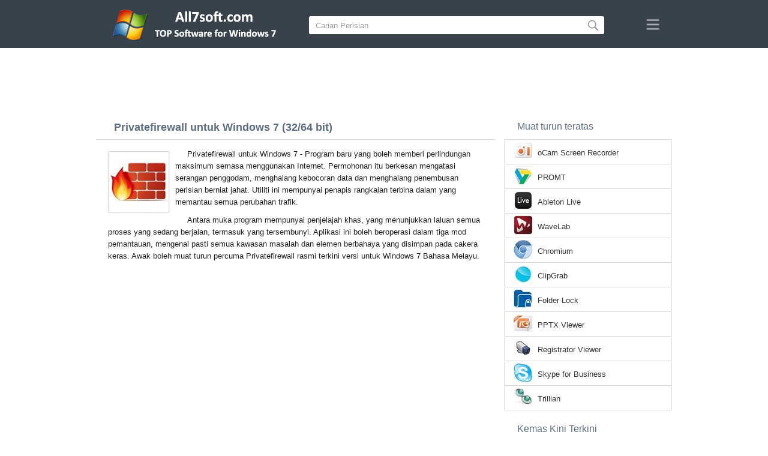

--- FILE ---
content_type: text/html;charset=utf-8
request_url: https://ms.all7soft.com/privatefirewall-windows-7/
body_size: 4476
content:
<!DOCTYPE html><html lang="ms" dir="ltr"><head><meta http-equiv="content-type" content="text/html;charset=UTF-8"><meta name="viewport" content="width=device-width,initial-scale=1.0"><!--[if IE]><meta http-equiv="X-UA-Compatible" content="IE=edge"><![endif]--><meta name="robots" content="index,follow"><title>Muat turun Privatefirewall untuk Windows 7 (32/64 bit) Bahasa Melayu</title><meta name="keywords" content="privatefirewall windows 7 ultimate enterprise professional home premium home basic starter service pack 1 sp1 32 bit 64 x86 2026 muat turun percuma bahasa melayu versi"><meta name="description" content="Muat turun Privatefirewall untuk Windows 7 (32/64 bit) percuma. Satu program yang boleh memberi perlindungan maksimum semasa menggunakan Internet."><link rel="canonical" href="https://ms.all7soft.com/privatefirewall-windows-7/"><link rel="alternate" hreflang="en" type="text/html" href="https://all7soft.com/privatefirewall-windows-7/"><link rel="alternate" hreflang="de" type="text/html" href="https://de.all7soft.com/privatefirewall-windows-7/"><link rel="alternate" hreflang="es" type="text/html" href="https://es.all7soft.com/privatefirewall-windows-7/"><link rel="alternate" hreflang="it" type="text/html" href="https://it.all7soft.com/privatefirewall-windows-7/"><link rel="alternate" hreflang="fr" type="text/html" href="https://fr.all7soft.com/privatefirewall-windows-7/"><link rel="alternate" hreflang="pt" type="text/html" href="https://pt.all7soft.com/privatefirewall-windows-7/"><link rel="alternate" hreflang="tr" type="text/html" href="https://tr.all7soft.com/privatefirewall-windows-7/"><link rel="alternate" hreflang="id" type="text/html" href="https://id.all7soft.com/privatefirewall-windows-7/"><link rel="alternate" hreflang="hi" type="text/html" href="https://hi.all7soft.com/privatefirewall-windows-7/"><link rel="alternate" hreflang="bn" type="text/html" href="https://bn.all7soft.com/privatefirewall-windows-7/"><link rel="alternate" hreflang="zh-Hans" type="text/html" href="https://zh.all7soft.com/privatefirewall-windows-7/"><link rel="alternate" hreflang="zh-Hant" type="text/html" href="https://cn.all7soft.com/privatefirewall-windows-7/"><link rel="alternate" hreflang="ja" type="text/html" href="https://ja.all7soft.com/privatefirewall-windows-7/"><link rel="alternate" hreflang="th" type="text/html" href="https://th.all7soft.com/privatefirewall-windows-7/"><link rel="alternate" hreflang="ko" type="text/html" href="https://ko.all7soft.com/privatefirewall-windows-7/"><link rel="alternate" hreflang="vi" type="text/html" href="https://vi.all7soft.com/privatefirewall-windows-7/"><link rel="alternate" hreflang="gu" type="text/html" href="https://gu.all7soft.com/privatefirewall-windows-7/"><link rel="alternate" hreflang="az" type="text/html" href="https://az.all7soft.com/privatefirewall-windows-7/"><link rel="alternate" hreflang="pl" type="text/html" href="https://pl.all7soft.com/privatefirewall-windows-7/"><link rel="alternate" hreflang="bg" type="text/html" href="https://bg.all7soft.com/privatefirewall-windows-7/"><link rel="alternate" hreflang="el" type="text/html" href="https://el.all7soft.com/privatefirewall-windows-7/"><link rel="alternate" hreflang="ka" type="text/html" href="https://ka.all7soft.com/privatefirewall-windows-7/"><link rel="alternate" hreflang="ro" type="text/html" href="https://ro.all7soft.com/privatefirewall-windows-7/"><link rel="alternate" hreflang="sr" type="text/html" href="https://sr.all7soft.com/privatefirewall-windows-7/"><link rel="alternate" hreflang="hu" type="text/html" href="https://hu.all7soft.com/privatefirewall-windows-7/"><link rel="alternate" hreflang="sv" type="text/html" href="https://sv.all7soft.com/privatefirewall-windows-7/"><link rel="alternate" hreflang="sl" type="text/html" href="https://sl.all7soft.com/privatefirewall-windows-7/"><link rel="alternate" hreflang="no" type="text/html" href="https://no.all7soft.com/privatefirewall-windows-7/"><link rel="alternate" hreflang="lt" type="text/html" href="https://lt.all7soft.com/privatefirewall-windows-7/"><link rel="alternate" hreflang="fi" type="text/html" href="https://fi.all7soft.com/privatefirewall-windows-7/"><link rel="alternate" hreflang="et" type="text/html" href="https://et.all7soft.com/privatefirewall-windows-7/"><link rel="alternate" hreflang="da" type="text/html" href="https://da.all7soft.com/privatefirewall-windows-7/"><link rel="alternate" hreflang="cs" type="text/html" href="https://cs.all7soft.com/privatefirewall-windows-7/"><link rel="alternate" hreflang="hr" type="text/html" href="https://hr.all7soft.com/privatefirewall-windows-7/"><link rel="alternate" hreflang="lv" type="text/html" href="https://lv.all7soft.com/privatefirewall-windows-7/"><link rel="alternate" hreflang="nl" type="text/html" href="https://nl.all7soft.com/privatefirewall-windows-7/"><link rel="alternate" hreflang="sk" type="text/html" href="https://sk.all7soft.com/privatefirewall-windows-7/"><link rel="alternate" hreflang="ms" type="text/html" href="https://ms.all7soft.com/privatefirewall-windows-7/"><link rel="alternate" hreflang="uk" type="text/html" href="https://uk.all7soft.com/privatefirewall-windows-7/"><link rel="alternate" hreflang="ar" type="text/html" href="https://ar.all7soft.com/privatefirewall-windows-7/"><link rel="alternate" hreflang="he" type="text/html" href="https://he.all7soft.com/privatefirewall-windows-7/"><link rel="alternate" hreflang="fa" type="text/html" href="https://fa.all7soft.com/privatefirewall-windows-7/"><link rel="shortcut icon" href="https://ms.all7soft.com/favicon.ico" type="image/x-icon"><link rel="icon" href="https://ms.all7soft.com/favicon.ico" type="image/x-icon"><meta name="yandex-verification" content="474f1d4991e6ff8a"><meta name="google-site-verification" content="sPrGRpYSP4jAyGdBxtSbsne7NX52WWu6Sxr7ZlBeIW4"><meta name="msvalidate.01" content="3502A52A04C428977D80FDB39C2E43A5"><meta name="wmail-verification" content="69ba4c0e0cdd2bdcd6730b6824202536"><link rel="stylesheet" href="https://ms.all7soft.com/css/style.css" type="text/css"><!--[if lt IE 8]><link rel="stylesheet" href="https://ms.all7soft.com/css/ie.css" type="text/css"><![endif]--><!--[if lt IE 9]><script src="https://ms.all7soft.com/js/scale.js"></script><![endif]--></head><body><div class="header"><div class="block"><div class="logo"><img data-rel="/" src="https://ms.all7soft.com/images/all7soft.png" alt="Direktori perisian untuk Windows 7"></div><div class="search"><form><input name="query" type="text" class="field" value="Carian Perisian" onfocus="if(this.value==this.defaultValue){this.value='';}" onblur="if(this.value==''){this.value=this.defaultValue;}"><input type="submit" value="" class="button"></form></div><div class="nav"></div></div></div><div class="lksu9yn2"></div><div class="content"><div class="left version"><h1>Privatefirewall untuk Windows 7 (32/64 bit)</h1><img class="img" src="https://ms.all7soft.com/images/upload/d/0/privatefirewall-windows-7-1.jpg" alt="Privatefirewall untuk Windows 7" width="100" height="100"><p>Privatefirewall untuk Windows 7 - Program baru yang boleh memberi perlindungan maksimum semasa menggunakan Internet. Permohonan itu berkesan mengatasi serangan penggodam, menghalang kebocoran data dan menghalang penembusan perisian berniat jahat. Utiliti ini mempunyai penapis rangkaian terbina dalam yang memantau semua perubahan trafik.</p><p>Antara muka program mempunyai penjelajah khas, yang menunjukkan laluan semua proses yang sedang berjalan, termasuk yang tersembunyi. Aplikasi ini boleh beroperasi dalam tiga mod pemantauan, mengenal pasti semua kawasan masalah dan elemen berbahaya yang disimpan pada cakera keras. Awak boleh muat turun percuma Privatefirewall rasmi terkini versi untuk Windows 7 Bahasa Melayu.</p><div class="dsfsd231" style="margin:5px 0;"></div><h2>Maklumat teknikal Privatefirewall</h2><a class="download" target="_blank" href="https://ms.all7soft.com/download/300/privatefirewall/"><span>PERCUMA MUAT TURUN</span></a><ul><li>Lesen Perisian: FreeWare</li><li>Bahasa: Melayu (ms), Inggeris</li><li>Perisian Penerbit: Privacyware</li><li>Alat: Desktop PC (komputer), Ultrabook, Laptop (Acer, ASUS, DELL, Lenovo, Samsung, Toshiba, HP, MSI)</li><li>Sistem operasi: Windows 7 Ultimate / Enterprise / Professional/ Home Premium / Home Basic / Starter / Service Pack 1 (SP1) (32/64 bit), x86</li><li>Privatefirewall baru penuh versi (Full) 2026</li></ul><img class="screen" src="https://ms.all7soft.com/images/upload/d/0/privatefirewall-windows-7-screenshot.jpg" alt="Petikan skrin Privatefirewall untuk Windows 7"><span class="hh">Perisian Berkaitan</span><ol class="other"><li><a href="https://ms.all7soft.com/ccleaner-windows-7/"><img src="https://ms.all7soft.com/images/upload/2/8/ccleaner-windows-7-1.jpg" alt="CCleaner" width="100" height="100">CCleaner</a></li><li><a href="https://ms.all7soft.com/glasswire-windows-7/"><img src="https://ms.all7soft.com/images/upload/a/3/glasswire-windows-7-1.jpg" alt="GlassWire" width="100" height="100">GlassWire</a></li><li><a href="https://ms.all7soft.com/comodo-firewall-windows-7/"><img src="https://ms.all7soft.com/images/upload/9/e/comodo-firewall-windows-7-1.jpg" alt="Comodo Firewall" width="100" height="100">Comodo Firewall</a></li><li><a href="https://ms.all7soft.com/ashampoo-firewall-windows-7/"><img src="https://ms.all7soft.com/images/upload/e/b/ashampoo-firewall-windows-7-1.jpg" alt="Ashampoo Firewall" width="100" height="100">Ashampoo Firewall</a></li><li><a href="https://ms.all7soft.com/filezilla-windows-7/"><img src="https://ms.all7soft.com/images/upload/4/0/filezilla-windows-7-1.jpg" alt="FileZilla" width="100" height="100">FileZilla</a></li><li><a href="https://ms.all7soft.com/zonealarm-pro-windows-7/"><img src="https://ms.all7soft.com/images/upload/8/a/zonealarm-pro-windows-7-1.jpg" alt="ZoneAlarm Pro" width="100" height="100">ZoneAlarm Pro</a></li></ol><span class="hh2">Ulasan</span><div class="res"></div><div class="res1"></div><div class="commt padding-top-none"><form action="#" id="form"><input type="text" id="name" placeholder="Nama"><textarea id="ot" placeholder="Mesej anda"></textarea><input type="submit" id="submit" value="Hantar"></form></div></div><div class="right"><div class="popular1"><span>Muat turun teratas</span><ul><li><img src="https://ms.all7soft.com/images/upload/b/b/ocam-screen-recorder-windows-7-icon.jpg" width="32" height="32" alt="oCam Screen Recorder"><a href="https://ms.all7soft.com/ocam-screen-recorder-windows-7/">oCam Screen Recorder</a></li><li><img src="https://ms.all7soft.com/images/upload/9/a/promt-windows-7-icon.jpg" width="32" height="32" alt="PROMT"><a href="https://ms.all7soft.com/promt-windows-7/">PROMT</a></li><li><img src="https://ms.all7soft.com/images/upload/8/3/ableton-live-windows-7-icon.jpg" width="32" height="32" alt="Ableton Live"><a href="https://ms.all7soft.com/ableton-live-windows-7/">Ableton Live</a></li><li><img src="https://ms.all7soft.com/images/upload/7/5/wavelab-windows-7-icon.jpg" width="32" height="32" alt="WaveLab"><a href="https://ms.all7soft.com/wavelab-windows-7/">WaveLab</a></li><li><img src="https://ms.all7soft.com/images/upload/7/b/chromium-windows-7-icon.jpg" width="32" height="32" alt="Chromium"><a href="https://ms.all7soft.com/chromium-windows-7/">Chromium</a></li><li><img src="https://ms.all7soft.com/images/upload/b/3/clipgrab-windows-7-icon.jpg" width="32" height="32" alt="ClipGrab"><a href="https://ms.all7soft.com/clipgrab-windows-7/">ClipGrab</a></li><li><img src="https://ms.all7soft.com/images/upload/6/5/folder-lock-windows-7-icon.jpg" width="32" height="32" alt="Folder Lock"><a href="https://ms.all7soft.com/folder-lock-windows-7/">Folder Lock</a></li><li><img src="https://ms.all7soft.com/images/upload/7/a/pptx-viewer-windows-7-icon.jpg" width="32" height="32" alt="PPTX Viewer"><a href="https://ms.all7soft.com/pptx-viewer-windows-7/">PPTX Viewer</a></li><li><img src="https://ms.all7soft.com/images/upload/2/c/registrator-viewer-windows-7-icon.jpg" width="32" height="32" alt="Registrator Viewer"><a href="https://ms.all7soft.com/registrator-viewer-windows-7/">Registrator Viewer</a></li><li><img src="https://ms.all7soft.com/images/upload/c/9/skype-for-business-windows-7-icon.jpg" width="32" height="32" alt="Skype for Business"><a href="https://ms.all7soft.com/skype-for-business-windows-7/">Skype for Business</a></li><li><img src="https://ms.all7soft.com/images/upload/6/e/trillian-windows-7-icon.jpg" width="32" height="32" alt="Trillian"><a href="https://ms.all7soft.com/trillian-windows-7/">Trillian</a></li></ul></div><div class="popular top1"><span>Kemas Kini Terkini</span><ul><li><img src="https://ms.all7soft.com/images/upload/5/1/virtual-router-manager-windows-7-icon.jpg" width="32" height="32" alt="Virtual Router Manager"><a href="https://ms.all7soft.com/virtual-router-manager-windows-7/">Virtual Router Manager</a></li><li><img src="https://ms.all7soft.com/images/upload/5/4/adware-removal-tool-windows-7-icon.jpg" width="32" height="32" alt="Adware Removal Tool"><a href="https://ms.all7soft.com/adware-removal-tool-windows-7/">Adware Removal Tool</a></li><li><img src="https://ms.all7soft.com/images/upload/1/2/autocad-electrical-windows-7-icon.jpg" width="32" height="32" alt="AutoCAD Electrical"><a href="https://ms.all7soft.com/autocad-electrical-windows-7/">AutoCAD Electrical</a></li><li><img src="https://ms.all7soft.com/images/upload/c/c/cdcheck-windows-7-icon.jpg" width="32" height="32" alt="CDCheck"><a href="https://ms.all7soft.com/cdcheck-windows-7/">CDCheck</a></li><li><img src="https://ms.all7soft.com/images/upload/e/0/hotkey-manager-windows-7-icon.jpg" width="32" height="32" alt="HotKey Manager"><a href="https://ms.all7soft.com/hotkey-manager-windows-7/">HotKey Manager</a></li><li><img src="https://ms.all7soft.com/images/upload/1/4/iringer-windows-7-icon.jpg" width="32" height="32" alt="iRinger"><a href="https://ms.all7soft.com/iringer-windows-7/">iRinger</a></li><li><img src="https://ms.all7soft.com/images/upload/c/a/jpg-to-pdf-converter-windows-7-icon.jpg" width="32" height="32" alt="JPG to PDF Converter"><a href="https://ms.all7soft.com/jpg-to-pdf-converter-windows-7/">JPG to PDF Converter</a></li><li><img src="https://ms.all7soft.com/images/upload/5/e/panda-internet-security-windows-7-icon.jpg" width="32" height="32" alt="Panda Internet Security"><a href="https://ms.all7soft.com/panda-internet-security-windows-7/">Panda Internet Security</a></li><li><img src="https://ms.all7soft.com/images/upload/f/2/pcmark-windows-7-icon.jpg" width="32" height="32" alt="PCMark"><a href="https://ms.all7soft.com/pcmark-windows-7/">PCMark</a></li><li><img src="https://ms.all7soft.com/images/upload/5/7/realtime-landscaping-architect-windows-7-icon.jpg" width="32" height="32" alt="Realtime Landscaping Architect"><a href="https://ms.all7soft.com/realtime-landscaping-architect-windows-7/">Realtime Landscaping Architect</a></li><li><img src="https://ms.all7soft.com/images/upload/b/2/smart-data-recovery-windows-7-icon.jpg" width="32" height="32" alt="Smart Data Recovery"><a href="https://ms.all7soft.com/smart-data-recovery-windows-7/">Smart Data Recovery</a></li><li><img src="https://ms.all7soft.com/images/upload/b/e/whatsapp-plus-windows-7-icon.jpg" width="32" height="32" alt="WhatsApp Plus"><a href="https://ms.all7soft.com/whatsapp-plus-windows-7/">WhatsApp Plus</a></li><li><img src="https://ms.all7soft.com/images/upload/5/5/windirstat-windows-7-icon.jpg" width="32" height="32" alt="WinDirStat"><a href="https://ms.all7soft.com/windirstat-windows-7/">WinDirStat</a></li><li><img src="https://ms.all7soft.com/images/upload/8/d/zaxar-game-browser-windows-7-icon.jpg" width="32" height="32" alt="Zaxar Game Browser"><a href="https://ms.all7soft.com/zaxar-game-browser-windows-7/">Zaxar Game Browser</a></li><li><img src="https://ms.all7soft.com/images/windows-7-icon.png" width="32" height="32" alt="Windows XP"><a href="https://ms.all7soft.com/">Direktori perisian untuk Windows 7</a></li></ul></div></div><div class="clear"></div></div><div class="lang"><div class="change"><div class="close"></div><div data-val="Tukar bahasa" class="id9445"></div><div class="l1111" data-type="2" data-lang="en" data-val="English"></div><div class="l1111" data-type="2" data-lang="de" data-val="Deutsch"></div><div class="l1111" data-type="2" data-lang="es" data-val="Español"></div><div class="l1111" data-type="2" data-lang="it" data-val="Italiano"></div><div class="l1111" data-type="2" data-lang="fr" data-val="Français"></div><div class="l1111" data-type="2" data-lang="pt" data-val="Português"></div><div class="l1111" data-type="2" data-lang="tr" data-val="Türkçe"></div><div class="l1111" data-type="2" data-lang="id" data-val="Indonesia"></div><div class="l1111" data-type="2" data-lang="hi" data-val="हिन्दी"></div><div class="l1111" data-type="2" data-lang="bn" data-val="বাংলা"></div><div class="l1111" data-type="2" data-lang="zh-Hans" data-val="中文"></div><div class="l1111" data-type="2" data-lang="zh-Hant" data-val="文言"></div><div class="l1111" data-type="2" data-lang="ja" data-val="日本語"></div><div class="l1111" data-type="2" data-lang="th" data-val="ไทย"></div><div class="l1111" data-type="2" data-lang="ko" data-val="한국어"></div><div class="l1111" data-type="2" data-lang="vi" data-val="Tiếng Việt"></div><div class="l1111" data-type="2" data-lang="gu" data-val="ગુજરાતી"></div><div class="l1111" data-type="2" data-lang="az" data-val="Azərbaycan"></div><div class="l1111" data-type="2" data-lang="pl" data-val="Polski"></div><div class="l1111" data-type="2" data-lang="bg" data-val="Български"></div><div class="l1111" data-type="2" data-lang="el" data-val="Ελληνικά"></div><div class="l1111" data-type="2" data-lang="ka" data-val="ქართული"></div><div class="l1111" data-type="2" data-lang="ro" data-val="Română"></div><div class="l1111" data-type="2" data-lang="sr" data-val="Српски"></div><div class="l1111" data-type="2" data-lang="hu" data-val="Magyar"></div><div class="l1111" data-type="2" data-lang="sv" data-val="Svenska"></div><div class="l1111" data-type="2" data-lang="sl" data-val="Slovenščina"></div><div class="l1111" data-type="2" data-lang="no" data-val="Norsk"></div><div class="l1111" data-type="2" data-lang="lt" data-val="Lietuvių"></div><div class="l1111" data-type="2" data-lang="fi" data-val="Suomi"></div><div class="l1111" data-type="2" data-lang="et" data-val="Eesti"></div><div class="l1111" data-type="2" data-lang="da" data-val="Dansk"></div><div class="l1111" data-type="2" data-lang="cs" data-val="Čeština"></div><div class="l1111" data-type="2" data-lang="hr" data-val="Hrvatski"></div><div class="l1111" data-type="2" data-lang="lv" data-val="Latviešu"></div><div class="l1111" data-type="2" data-lang="nl" data-val="Nederlands"></div><div class="l1111" data-type="2" data-lang="sk" data-val="Slovenčina"></div><div class="l1111" data-type="1" data-lang="ms" data-val="Bahasa Melayu"></div><div class="l1111" data-type="2" data-lang="uk" data-val="Українська"></div><div class="l1111" data-type="2" data-lang="ar" data-val="العربية"></div><div class="l1111" data-type="2" data-lang="he" data-val="עברית"></div><div class="l1111" data-type="2" data-lang="fa" data-val="فارسی"></div></div></div><div class="footer"><p>© 2026, All7soft | <span data-op="/privacy/">Dasar Privasi</span> | <span data-op="/rules/">Syarat Penggunaan</span></p><div class="xdf3"></div></script><script src="https://ajax.googleapis.com/ajax/libs/jquery/1.4.2/jquery.min.js" type="text/javascript"></script><script src="https://ms.all7soft.com/js/data.js" type="text/javascript"></script><script type="text/javascript">document.write("<img class='d2s' src='//counter.yadro.ru/hit;all7soft?t57.6;r"+escape(document.referrer)+((typeof(screen)=="undefined")?"":";s"+screen.width+"*"+screen.height+"*"+(screen.colorDepth?screen.colorDepth:screen.pixelDepth))+";u"+escape(document.URL)+";h"+escape(document.title.substring(0,150))+";"+Math.random()+"' alt='' title='LiveInternet' "+"border='0' width='88' height='31'>")</script><div id="par" data-b="pub" data-v="85629482" data-p="43360950" data-c="ca"></div></body></html>

--- FILE ---
content_type: text/html; charset=utf-8
request_url: https://www.google.com/recaptcha/api2/aframe
body_size: 264
content:
<!DOCTYPE HTML><html><head><meta http-equiv="content-type" content="text/html; charset=UTF-8"></head><body><script nonce="J8R_JCpDdjTTCXsjpaoSfg">/** Anti-fraud and anti-abuse applications only. See google.com/recaptcha */ try{var clients={'sodar':'https://pagead2.googlesyndication.com/pagead/sodar?'};window.addEventListener("message",function(a){try{if(a.source===window.parent){var b=JSON.parse(a.data);var c=clients[b['id']];if(c){var d=document.createElement('img');d.src=c+b['params']+'&rc='+(localStorage.getItem("rc::a")?sessionStorage.getItem("rc::b"):"");window.document.body.appendChild(d);sessionStorage.setItem("rc::e",parseInt(sessionStorage.getItem("rc::e")||0)+1);localStorage.setItem("rc::h",'1769271981818');}}}catch(b){}});window.parent.postMessage("_grecaptcha_ready", "*");}catch(b){}</script></body></html>